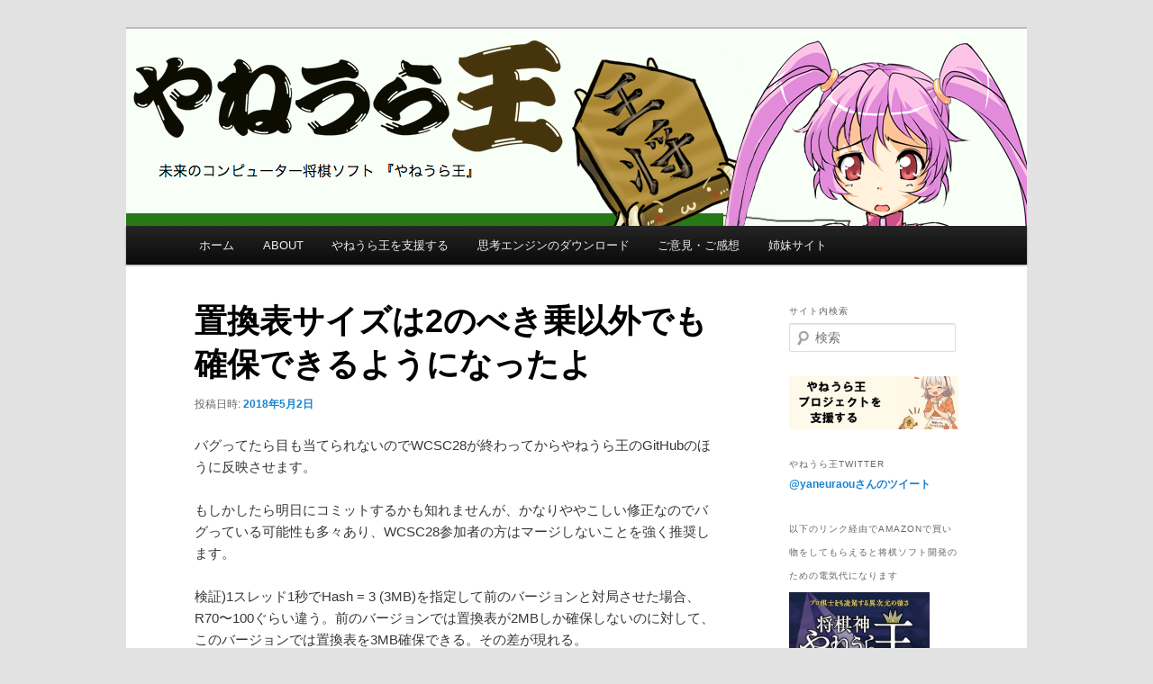

--- FILE ---
content_type: text/html; charset=UTF-8
request_url: http://yaneuraou.yaneu.com/2018/05/02/%E7%BD%AE%E6%8F%9B%E8%A1%A8%E3%82%B5%E3%82%A4%E3%82%BA%E3%81%AF2%E3%81%AE%E3%81%B9%E3%81%8D%E4%B9%97%E4%BB%A5%E5%A4%96%E3%81%A7%E3%82%82%E7%A2%BA%E4%BF%9D%E3%81%A7%E3%81%8D%E3%82%8B%E3%82%88%E3%81%86/
body_size: 17907
content:
<!DOCTYPE html>
<!--[if IE 6]>
<html id="ie6" dir="ltr" lang="ja">
<![endif]-->
<!--[if IE 7]>
<html id="ie7" dir="ltr" lang="ja">
<![endif]-->
<!--[if IE 8]>
<html id="ie8" dir="ltr" lang="ja">
<![endif]-->
<!--[if !(IE 6) & !(IE 7) & !(IE 8)]><!-->
<html dir="ltr" lang="ja">
<!--<![endif]-->
<head>
<meta charset="UTF-8" />
<meta name="viewport" content="width=device-width" />
<title>置換表サイズは2のべき乗以外でも確保できるようになったよ | やねうら王 公式サイトやねうら王 公式サイト</title>
<link rel="profile" href="http://gmpg.org/xfn/11" />
<link rel="stylesheet" type="text/css" media="all" href="http://yaneuraou.yaneu.com/wp-content/themes/myeleven/style.css" />
<link rel="pingback" href="http://yaneuraou.yaneu.com/xmlrpc.php" />
<!--[if lt IE 9]>
<script src="http://yaneuraou.yaneu.com/wp-content/themes/twentyeleven/js/html5.js" type="text/javascript"></script>
<![endif]-->

		<!-- All in One SEO 4.9.2 - aioseo.com -->
	<meta name="description" content="バグってたら目も当てられないのでWCSC28が終わってからやねうら王のGitHubのほうに反映させます。 もし" />
	<meta name="robots" content="max-image-preview:large" />
	<meta name="author" content="やねうらお"/>
	<link rel="canonical" href="http://yaneuraou.yaneu.com/2018/05/02/%e7%bd%ae%e6%8f%9b%e8%a1%a8%e3%82%b5%e3%82%a4%e3%82%ba%e3%81%af2%e3%81%ae%e3%81%b9%e3%81%8d%e4%b9%97%e4%bb%a5%e5%a4%96%e3%81%a7%e3%82%82%e7%a2%ba%e4%bf%9d%e3%81%a7%e3%81%8d%e3%82%8b%e3%82%88%e3%81%86/" />
	<meta name="generator" content="All in One SEO (AIOSEO) 4.9.2" />
		<script type="application/ld+json" class="aioseo-schema">
			{"@context":"https:\/\/schema.org","@graph":[{"@type":"Article","@id":"http:\/\/yaneuraou.yaneu.com\/2018\/05\/02\/%e7%bd%ae%e6%8f%9b%e8%a1%a8%e3%82%b5%e3%82%a4%e3%82%ba%e3%81%af2%e3%81%ae%e3%81%b9%e3%81%8d%e4%b9%97%e4%bb%a5%e5%a4%96%e3%81%a7%e3%82%82%e7%a2%ba%e4%bf%9d%e3%81%a7%e3%81%8d%e3%82%8b%e3%82%88%e3%81%86\/#article","name":"\u7f6e\u63db\u8868\u30b5\u30a4\u30ba\u306f2\u306e\u3079\u304d\u4e57\u4ee5\u5916\u3067\u3082\u78ba\u4fdd\u3067\u304d\u308b\u3088\u3046\u306b\u306a\u3063\u305f\u3088 | \u3084\u306d\u3046\u3089\u738b \u516c\u5f0f\u30b5\u30a4\u30c8","headline":"\u7f6e\u63db\u8868\u30b5\u30a4\u30ba\u306f2\u306e\u3079\u304d\u4e57\u4ee5\u5916\u3067\u3082\u78ba\u4fdd\u3067\u304d\u308b\u3088\u3046\u306b\u306a\u3063\u305f\u3088","author":{"@id":"http:\/\/yaneuraou.yaneu.com\/author\/yaneurao\/#author"},"publisher":{"@id":"http:\/\/yaneuraou.yaneu.com\/#organization"},"datePublished":"2018-05-02T23:43:56+09:00","dateModified":"2018-05-02T23:43:56+09:00","inLanguage":"ja","mainEntityOfPage":{"@id":"http:\/\/yaneuraou.yaneu.com\/2018\/05\/02\/%e7%bd%ae%e6%8f%9b%e8%a1%a8%e3%82%b5%e3%82%a4%e3%82%ba%e3%81%af2%e3%81%ae%e3%81%b9%e3%81%8d%e4%b9%97%e4%bb%a5%e5%a4%96%e3%81%a7%e3%82%82%e7%a2%ba%e4%bf%9d%e3%81%a7%e3%81%8d%e3%82%8b%e3%82%88%e3%81%86\/#webpage"},"isPartOf":{"@id":"http:\/\/yaneuraou.yaneu.com\/2018\/05\/02\/%e7%bd%ae%e6%8f%9b%e8%a1%a8%e3%82%b5%e3%82%a4%e3%82%ba%e3%81%af2%e3%81%ae%e3%81%b9%e3%81%8d%e4%b9%97%e4%bb%a5%e5%a4%96%e3%81%a7%e3%82%82%e7%a2%ba%e4%bf%9d%e3%81%a7%e3%81%8d%e3%82%8b%e3%82%88%e3%81%86\/#webpage"},"articleSection":"\u3084\u306d\u3046\u3089\u738b"},{"@type":"BreadcrumbList","@id":"http:\/\/yaneuraou.yaneu.com\/2018\/05\/02\/%e7%bd%ae%e6%8f%9b%e8%a1%a8%e3%82%b5%e3%82%a4%e3%82%ba%e3%81%af2%e3%81%ae%e3%81%b9%e3%81%8d%e4%b9%97%e4%bb%a5%e5%a4%96%e3%81%a7%e3%82%82%e7%a2%ba%e4%bf%9d%e3%81%a7%e3%81%8d%e3%82%8b%e3%82%88%e3%81%86\/#breadcrumblist","itemListElement":[{"@type":"ListItem","@id":"http:\/\/yaneuraou.yaneu.com#listItem","position":1,"name":"\u30db\u30fc\u30e0","item":"http:\/\/yaneuraou.yaneu.com","nextItem":{"@type":"ListItem","@id":"http:\/\/yaneuraou.yaneu.com\/category\/%e3%82%84%e3%81%ad%e3%81%86%e3%82%89%e7%8e%8b\/#listItem","name":"\u3084\u306d\u3046\u3089\u738b"}},{"@type":"ListItem","@id":"http:\/\/yaneuraou.yaneu.com\/category\/%e3%82%84%e3%81%ad%e3%81%86%e3%82%89%e7%8e%8b\/#listItem","position":2,"name":"\u3084\u306d\u3046\u3089\u738b","item":"http:\/\/yaneuraou.yaneu.com\/category\/%e3%82%84%e3%81%ad%e3%81%86%e3%82%89%e7%8e%8b\/","nextItem":{"@type":"ListItem","@id":"http:\/\/yaneuraou.yaneu.com\/2018\/05\/02\/%e7%bd%ae%e6%8f%9b%e8%a1%a8%e3%82%b5%e3%82%a4%e3%82%ba%e3%81%af2%e3%81%ae%e3%81%b9%e3%81%8d%e4%b9%97%e4%bb%a5%e5%a4%96%e3%81%a7%e3%82%82%e7%a2%ba%e4%bf%9d%e3%81%a7%e3%81%8d%e3%82%8b%e3%82%88%e3%81%86\/#listItem","name":"\u7f6e\u63db\u8868\u30b5\u30a4\u30ba\u306f2\u306e\u3079\u304d\u4e57\u4ee5\u5916\u3067\u3082\u78ba\u4fdd\u3067\u304d\u308b\u3088\u3046\u306b\u306a\u3063\u305f\u3088"},"previousItem":{"@type":"ListItem","@id":"http:\/\/yaneuraou.yaneu.com#listItem","name":"\u30db\u30fc\u30e0"}},{"@type":"ListItem","@id":"http:\/\/yaneuraou.yaneu.com\/2018\/05\/02\/%e7%bd%ae%e6%8f%9b%e8%a1%a8%e3%82%b5%e3%82%a4%e3%82%ba%e3%81%af2%e3%81%ae%e3%81%b9%e3%81%8d%e4%b9%97%e4%bb%a5%e5%a4%96%e3%81%a7%e3%82%82%e7%a2%ba%e4%bf%9d%e3%81%a7%e3%81%8d%e3%82%8b%e3%82%88%e3%81%86\/#listItem","position":3,"name":"\u7f6e\u63db\u8868\u30b5\u30a4\u30ba\u306f2\u306e\u3079\u304d\u4e57\u4ee5\u5916\u3067\u3082\u78ba\u4fdd\u3067\u304d\u308b\u3088\u3046\u306b\u306a\u3063\u305f\u3088","previousItem":{"@type":"ListItem","@id":"http:\/\/yaneuraou.yaneu.com\/category\/%e3%82%84%e3%81%ad%e3%81%86%e3%82%89%e7%8e%8b\/#listItem","name":"\u3084\u306d\u3046\u3089\u738b"}}]},{"@type":"Organization","@id":"http:\/\/yaneuraou.yaneu.com\/#organization","name":"\u3084\u306d\u3046\u3089\u738b \u516c\u5f0f\u30b5\u30a4\u30c8","description":"\u30b3\u30f3\u30d4\u30e5\u30fc\u30bf\u30fc\u5c06\u68cb \u3084\u306d\u3046\u3089\u738b \u516c\u5f0f\u30b5\u30a4\u30c8","url":"http:\/\/yaneuraou.yaneu.com\/"},{"@type":"Person","@id":"http:\/\/yaneuraou.yaneu.com\/author\/yaneurao\/#author","url":"http:\/\/yaneuraou.yaneu.com\/author\/yaneurao\/","name":"\u3084\u306d\u3046\u3089\u304a","image":{"@type":"ImageObject","@id":"http:\/\/yaneuraou.yaneu.com\/2018\/05\/02\/%e7%bd%ae%e6%8f%9b%e8%a1%a8%e3%82%b5%e3%82%a4%e3%82%ba%e3%81%af2%e3%81%ae%e3%81%b9%e3%81%8d%e4%b9%97%e4%bb%a5%e5%a4%96%e3%81%a7%e3%82%82%e7%a2%ba%e4%bf%9d%e3%81%a7%e3%81%8d%e3%82%8b%e3%82%88%e3%81%86\/#authorImage","url":"https:\/\/secure.gravatar.com\/avatar\/2fbb1a311e10ce0f467420818a1e4408fd27148f91889df1326028af8cf30529?s=96&r=g","width":96,"height":96,"caption":"\u3084\u306d\u3046\u3089\u304a"}},{"@type":"WebPage","@id":"http:\/\/yaneuraou.yaneu.com\/2018\/05\/02\/%e7%bd%ae%e6%8f%9b%e8%a1%a8%e3%82%b5%e3%82%a4%e3%82%ba%e3%81%af2%e3%81%ae%e3%81%b9%e3%81%8d%e4%b9%97%e4%bb%a5%e5%a4%96%e3%81%a7%e3%82%82%e7%a2%ba%e4%bf%9d%e3%81%a7%e3%81%8d%e3%82%8b%e3%82%88%e3%81%86\/#webpage","url":"http:\/\/yaneuraou.yaneu.com\/2018\/05\/02\/%e7%bd%ae%e6%8f%9b%e8%a1%a8%e3%82%b5%e3%82%a4%e3%82%ba%e3%81%af2%e3%81%ae%e3%81%b9%e3%81%8d%e4%b9%97%e4%bb%a5%e5%a4%96%e3%81%a7%e3%82%82%e7%a2%ba%e4%bf%9d%e3%81%a7%e3%81%8d%e3%82%8b%e3%82%88%e3%81%86\/","name":"\u7f6e\u63db\u8868\u30b5\u30a4\u30ba\u306f2\u306e\u3079\u304d\u4e57\u4ee5\u5916\u3067\u3082\u78ba\u4fdd\u3067\u304d\u308b\u3088\u3046\u306b\u306a\u3063\u305f\u3088 | \u3084\u306d\u3046\u3089\u738b \u516c\u5f0f\u30b5\u30a4\u30c8","description":"\u30d0\u30b0\u3063\u3066\u305f\u3089\u76ee\u3082\u5f53\u3066\u3089\u308c\u306a\u3044\u306e\u3067WCSC28\u304c\u7d42\u308f\u3063\u3066\u304b\u3089\u3084\u306d\u3046\u3089\u738b\u306eGitHub\u306e\u307b\u3046\u306b\u53cd\u6620\u3055\u305b\u307e\u3059\u3002 \u3082\u3057","inLanguage":"ja","isPartOf":{"@id":"http:\/\/yaneuraou.yaneu.com\/#website"},"breadcrumb":{"@id":"http:\/\/yaneuraou.yaneu.com\/2018\/05\/02\/%e7%bd%ae%e6%8f%9b%e8%a1%a8%e3%82%b5%e3%82%a4%e3%82%ba%e3%81%af2%e3%81%ae%e3%81%b9%e3%81%8d%e4%b9%97%e4%bb%a5%e5%a4%96%e3%81%a7%e3%82%82%e7%a2%ba%e4%bf%9d%e3%81%a7%e3%81%8d%e3%82%8b%e3%82%88%e3%81%86\/#breadcrumblist"},"author":{"@id":"http:\/\/yaneuraou.yaneu.com\/author\/yaneurao\/#author"},"creator":{"@id":"http:\/\/yaneuraou.yaneu.com\/author\/yaneurao\/#author"},"datePublished":"2018-05-02T23:43:56+09:00","dateModified":"2018-05-02T23:43:56+09:00"},{"@type":"WebSite","@id":"http:\/\/yaneuraou.yaneu.com\/#website","url":"http:\/\/yaneuraou.yaneu.com\/","name":"\u3084\u306d\u3046\u3089\u738b \u516c\u5f0f\u30b5\u30a4\u30c8","description":"\u30b3\u30f3\u30d4\u30e5\u30fc\u30bf\u30fc\u5c06\u68cb \u3084\u306d\u3046\u3089\u738b \u516c\u5f0f\u30b5\u30a4\u30c8","inLanguage":"ja","publisher":{"@id":"http:\/\/yaneuraou.yaneu.com\/#organization"}}]}
		</script>
		<!-- All in One SEO -->

<link rel="alternate" type="application/rss+xml" title="やねうら王 公式サイト &raquo; フィード" href="http://yaneuraou.yaneu.com/feed/" />
<link rel="alternate" type="application/rss+xml" title="やねうら王 公式サイト &raquo; コメントフィード" href="http://yaneuraou.yaneu.com/comments/feed/" />
<link rel="alternate" type="application/rss+xml" title="やねうら王 公式サイト &raquo; 置換表サイズは2のべき乗以外でも確保できるようになったよ のコメントのフィード" href="http://yaneuraou.yaneu.com/2018/05/02/%e7%bd%ae%e6%8f%9b%e8%a1%a8%e3%82%b5%e3%82%a4%e3%82%ba%e3%81%af2%e3%81%ae%e3%81%b9%e3%81%8d%e4%b9%97%e4%bb%a5%e5%a4%96%e3%81%a7%e3%82%82%e7%a2%ba%e4%bf%9d%e3%81%a7%e3%81%8d%e3%82%8b%e3%82%88%e3%81%86/feed/" />
<link rel="alternate" title="oEmbed (JSON)" type="application/json+oembed" href="http://yaneuraou.yaneu.com/wp-json/oembed/1.0/embed?url=http%3A%2F%2Fyaneuraou.yaneu.com%2F2018%2F05%2F02%2F%25e7%25bd%25ae%25e6%258f%259b%25e8%25a1%25a8%25e3%2582%25b5%25e3%2582%25a4%25e3%2582%25ba%25e3%2581%25af2%25e3%2581%25ae%25e3%2581%25b9%25e3%2581%258d%25e4%25b9%2597%25e4%25bb%25a5%25e5%25a4%2596%25e3%2581%25a7%25e3%2582%2582%25e7%25a2%25ba%25e4%25bf%259d%25e3%2581%25a7%25e3%2581%258d%25e3%2582%258b%25e3%2582%2588%25e3%2581%2586%2F" />
<link rel="alternate" title="oEmbed (XML)" type="text/xml+oembed" href="http://yaneuraou.yaneu.com/wp-json/oembed/1.0/embed?url=http%3A%2F%2Fyaneuraou.yaneu.com%2F2018%2F05%2F02%2F%25e7%25bd%25ae%25e6%258f%259b%25e8%25a1%25a8%25e3%2582%25b5%25e3%2582%25a4%25e3%2582%25ba%25e3%2581%25af2%25e3%2581%25ae%25e3%2581%25b9%25e3%2581%258d%25e4%25b9%2597%25e4%25bb%25a5%25e5%25a4%2596%25e3%2581%25a7%25e3%2582%2582%25e7%25a2%25ba%25e4%25bf%259d%25e3%2581%25a7%25e3%2581%258d%25e3%2582%258b%25e3%2582%2588%25e3%2581%2586%2F&#038;format=xml" />
<style id='wp-img-auto-sizes-contain-inline-css' type='text/css'>
img:is([sizes=auto i],[sizes^="auto," i]){contain-intrinsic-size:3000px 1500px}
/*# sourceURL=wp-img-auto-sizes-contain-inline-css */
</style>
<link rel='stylesheet' id='crayon-css' href='http://yaneuraou.yaneu.com/wp-content/plugins/crayon-syntax-highlighter/css/min/crayon.min.css?ver=_2.7.2_beta' type='text/css' media='all' />
<style id='wp-emoji-styles-inline-css' type='text/css'>

	img.wp-smiley, img.emoji {
		display: inline !important;
		border: none !important;
		box-shadow: none !important;
		height: 1em !important;
		width: 1em !important;
		margin: 0 0.07em !important;
		vertical-align: -0.1em !important;
		background: none !important;
		padding: 0 !important;
	}
/*# sourceURL=wp-emoji-styles-inline-css */
</style>
<style id='wp-block-library-inline-css' type='text/css'>
:root{--wp-block-synced-color:#7a00df;--wp-block-synced-color--rgb:122,0,223;--wp-bound-block-color:var(--wp-block-synced-color);--wp-editor-canvas-background:#ddd;--wp-admin-theme-color:#007cba;--wp-admin-theme-color--rgb:0,124,186;--wp-admin-theme-color-darker-10:#006ba1;--wp-admin-theme-color-darker-10--rgb:0,107,160.5;--wp-admin-theme-color-darker-20:#005a87;--wp-admin-theme-color-darker-20--rgb:0,90,135;--wp-admin-border-width-focus:2px}@media (min-resolution:192dpi){:root{--wp-admin-border-width-focus:1.5px}}.wp-element-button{cursor:pointer}:root .has-very-light-gray-background-color{background-color:#eee}:root .has-very-dark-gray-background-color{background-color:#313131}:root .has-very-light-gray-color{color:#eee}:root .has-very-dark-gray-color{color:#313131}:root .has-vivid-green-cyan-to-vivid-cyan-blue-gradient-background{background:linear-gradient(135deg,#00d084,#0693e3)}:root .has-purple-crush-gradient-background{background:linear-gradient(135deg,#34e2e4,#4721fb 50%,#ab1dfe)}:root .has-hazy-dawn-gradient-background{background:linear-gradient(135deg,#faaca8,#dad0ec)}:root .has-subdued-olive-gradient-background{background:linear-gradient(135deg,#fafae1,#67a671)}:root .has-atomic-cream-gradient-background{background:linear-gradient(135deg,#fdd79a,#004a59)}:root .has-nightshade-gradient-background{background:linear-gradient(135deg,#330968,#31cdcf)}:root .has-midnight-gradient-background{background:linear-gradient(135deg,#020381,#2874fc)}:root{--wp--preset--font-size--normal:16px;--wp--preset--font-size--huge:42px}.has-regular-font-size{font-size:1em}.has-larger-font-size{font-size:2.625em}.has-normal-font-size{font-size:var(--wp--preset--font-size--normal)}.has-huge-font-size{font-size:var(--wp--preset--font-size--huge)}.has-text-align-center{text-align:center}.has-text-align-left{text-align:left}.has-text-align-right{text-align:right}.has-fit-text{white-space:nowrap!important}#end-resizable-editor-section{display:none}.aligncenter{clear:both}.items-justified-left{justify-content:flex-start}.items-justified-center{justify-content:center}.items-justified-right{justify-content:flex-end}.items-justified-space-between{justify-content:space-between}.screen-reader-text{border:0;clip-path:inset(50%);height:1px;margin:-1px;overflow:hidden;padding:0;position:absolute;width:1px;word-wrap:normal!important}.screen-reader-text:focus{background-color:#ddd;clip-path:none;color:#444;display:block;font-size:1em;height:auto;left:5px;line-height:normal;padding:15px 23px 14px;text-decoration:none;top:5px;width:auto;z-index:100000}html :where(.has-border-color){border-style:solid}html :where([style*=border-top-color]){border-top-style:solid}html :where([style*=border-right-color]){border-right-style:solid}html :where([style*=border-bottom-color]){border-bottom-style:solid}html :where([style*=border-left-color]){border-left-style:solid}html :where([style*=border-width]){border-style:solid}html :where([style*=border-top-width]){border-top-style:solid}html :where([style*=border-right-width]){border-right-style:solid}html :where([style*=border-bottom-width]){border-bottom-style:solid}html :where([style*=border-left-width]){border-left-style:solid}html :where(img[class*=wp-image-]){height:auto;max-width:100%}:where(figure){margin:0 0 1em}html :where(.is-position-sticky){--wp-admin--admin-bar--position-offset:var(--wp-admin--admin-bar--height,0px)}@media screen and (max-width:600px){html :where(.is-position-sticky){--wp-admin--admin-bar--position-offset:0px}}

/*# sourceURL=wp-block-library-inline-css */
</style><style id='wp-block-image-inline-css' type='text/css'>
.wp-block-image>a,.wp-block-image>figure>a{display:inline-block}.wp-block-image img{box-sizing:border-box;height:auto;max-width:100%;vertical-align:bottom}@media not (prefers-reduced-motion){.wp-block-image img.hide{visibility:hidden}.wp-block-image img.show{animation:show-content-image .4s}}.wp-block-image[style*=border-radius] img,.wp-block-image[style*=border-radius]>a{border-radius:inherit}.wp-block-image.has-custom-border img{box-sizing:border-box}.wp-block-image.aligncenter{text-align:center}.wp-block-image.alignfull>a,.wp-block-image.alignwide>a{width:100%}.wp-block-image.alignfull img,.wp-block-image.alignwide img{height:auto;width:100%}.wp-block-image .aligncenter,.wp-block-image .alignleft,.wp-block-image .alignright,.wp-block-image.aligncenter,.wp-block-image.alignleft,.wp-block-image.alignright{display:table}.wp-block-image .aligncenter>figcaption,.wp-block-image .alignleft>figcaption,.wp-block-image .alignright>figcaption,.wp-block-image.aligncenter>figcaption,.wp-block-image.alignleft>figcaption,.wp-block-image.alignright>figcaption{caption-side:bottom;display:table-caption}.wp-block-image .alignleft{float:left;margin:.5em 1em .5em 0}.wp-block-image .alignright{float:right;margin:.5em 0 .5em 1em}.wp-block-image .aligncenter{margin-left:auto;margin-right:auto}.wp-block-image :where(figcaption){margin-bottom:1em;margin-top:.5em}.wp-block-image.is-style-circle-mask img{border-radius:9999px}@supports ((-webkit-mask-image:none) or (mask-image:none)) or (-webkit-mask-image:none){.wp-block-image.is-style-circle-mask img{border-radius:0;-webkit-mask-image:url('data:image/svg+xml;utf8,<svg viewBox="0 0 100 100" xmlns="http://www.w3.org/2000/svg"><circle cx="50" cy="50" r="50"/></svg>');mask-image:url('data:image/svg+xml;utf8,<svg viewBox="0 0 100 100" xmlns="http://www.w3.org/2000/svg"><circle cx="50" cy="50" r="50"/></svg>');mask-mode:alpha;-webkit-mask-position:center;mask-position:center;-webkit-mask-repeat:no-repeat;mask-repeat:no-repeat;-webkit-mask-size:contain;mask-size:contain}}:root :where(.wp-block-image.is-style-rounded img,.wp-block-image .is-style-rounded img){border-radius:9999px}.wp-block-image figure{margin:0}.wp-lightbox-container{display:flex;flex-direction:column;position:relative}.wp-lightbox-container img{cursor:zoom-in}.wp-lightbox-container img:hover+button{opacity:1}.wp-lightbox-container button{align-items:center;backdrop-filter:blur(16px) saturate(180%);background-color:#5a5a5a40;border:none;border-radius:4px;cursor:zoom-in;display:flex;height:20px;justify-content:center;opacity:0;padding:0;position:absolute;right:16px;text-align:center;top:16px;width:20px;z-index:100}@media not (prefers-reduced-motion){.wp-lightbox-container button{transition:opacity .2s ease}}.wp-lightbox-container button:focus-visible{outline:3px auto #5a5a5a40;outline:3px auto -webkit-focus-ring-color;outline-offset:3px}.wp-lightbox-container button:hover{cursor:pointer;opacity:1}.wp-lightbox-container button:focus{opacity:1}.wp-lightbox-container button:focus,.wp-lightbox-container button:hover,.wp-lightbox-container button:not(:hover):not(:active):not(.has-background){background-color:#5a5a5a40;border:none}.wp-lightbox-overlay{box-sizing:border-box;cursor:zoom-out;height:100vh;left:0;overflow:hidden;position:fixed;top:0;visibility:hidden;width:100%;z-index:100000}.wp-lightbox-overlay .close-button{align-items:center;cursor:pointer;display:flex;justify-content:center;min-height:40px;min-width:40px;padding:0;position:absolute;right:calc(env(safe-area-inset-right) + 16px);top:calc(env(safe-area-inset-top) + 16px);z-index:5000000}.wp-lightbox-overlay .close-button:focus,.wp-lightbox-overlay .close-button:hover,.wp-lightbox-overlay .close-button:not(:hover):not(:active):not(.has-background){background:none;border:none}.wp-lightbox-overlay .lightbox-image-container{height:var(--wp--lightbox-container-height);left:50%;overflow:hidden;position:absolute;top:50%;transform:translate(-50%,-50%);transform-origin:top left;width:var(--wp--lightbox-container-width);z-index:9999999999}.wp-lightbox-overlay .wp-block-image{align-items:center;box-sizing:border-box;display:flex;height:100%;justify-content:center;margin:0;position:relative;transform-origin:0 0;width:100%;z-index:3000000}.wp-lightbox-overlay .wp-block-image img{height:var(--wp--lightbox-image-height);min-height:var(--wp--lightbox-image-height);min-width:var(--wp--lightbox-image-width);width:var(--wp--lightbox-image-width)}.wp-lightbox-overlay .wp-block-image figcaption{display:none}.wp-lightbox-overlay button{background:none;border:none}.wp-lightbox-overlay .scrim{background-color:#fff;height:100%;opacity:.9;position:absolute;width:100%;z-index:2000000}.wp-lightbox-overlay.active{visibility:visible}@media not (prefers-reduced-motion){.wp-lightbox-overlay.active{animation:turn-on-visibility .25s both}.wp-lightbox-overlay.active img{animation:turn-on-visibility .35s both}.wp-lightbox-overlay.show-closing-animation:not(.active){animation:turn-off-visibility .35s both}.wp-lightbox-overlay.show-closing-animation:not(.active) img{animation:turn-off-visibility .25s both}.wp-lightbox-overlay.zoom.active{animation:none;opacity:1;visibility:visible}.wp-lightbox-overlay.zoom.active .lightbox-image-container{animation:lightbox-zoom-in .4s}.wp-lightbox-overlay.zoom.active .lightbox-image-container img{animation:none}.wp-lightbox-overlay.zoom.active .scrim{animation:turn-on-visibility .4s forwards}.wp-lightbox-overlay.zoom.show-closing-animation:not(.active){animation:none}.wp-lightbox-overlay.zoom.show-closing-animation:not(.active) .lightbox-image-container{animation:lightbox-zoom-out .4s}.wp-lightbox-overlay.zoom.show-closing-animation:not(.active) .lightbox-image-container img{animation:none}.wp-lightbox-overlay.zoom.show-closing-animation:not(.active) .scrim{animation:turn-off-visibility .4s forwards}}@keyframes show-content-image{0%{visibility:hidden}99%{visibility:hidden}to{visibility:visible}}@keyframes turn-on-visibility{0%{opacity:0}to{opacity:1}}@keyframes turn-off-visibility{0%{opacity:1;visibility:visible}99%{opacity:0;visibility:visible}to{opacity:0;visibility:hidden}}@keyframes lightbox-zoom-in{0%{transform:translate(calc((-100vw + var(--wp--lightbox-scrollbar-width))/2 + var(--wp--lightbox-initial-left-position)),calc(-50vh + var(--wp--lightbox-initial-top-position))) scale(var(--wp--lightbox-scale))}to{transform:translate(-50%,-50%) scale(1)}}@keyframes lightbox-zoom-out{0%{transform:translate(-50%,-50%) scale(1);visibility:visible}99%{visibility:visible}to{transform:translate(calc((-100vw + var(--wp--lightbox-scrollbar-width))/2 + var(--wp--lightbox-initial-left-position)),calc(-50vh + var(--wp--lightbox-initial-top-position))) scale(var(--wp--lightbox-scale));visibility:hidden}}
/*# sourceURL=http://yaneuraou.yaneu.com/wp-includes/blocks/image/style.min.css */
</style>
<style id='wp-block-image-theme-inline-css' type='text/css'>
:root :where(.wp-block-image figcaption){color:#555;font-size:13px;text-align:center}.is-dark-theme :root :where(.wp-block-image figcaption){color:#ffffffa6}.wp-block-image{margin:0 0 1em}
/*# sourceURL=http://yaneuraou.yaneu.com/wp-includes/blocks/image/theme.min.css */
</style>
<style id='global-styles-inline-css' type='text/css'>
:root{--wp--preset--aspect-ratio--square: 1;--wp--preset--aspect-ratio--4-3: 4/3;--wp--preset--aspect-ratio--3-4: 3/4;--wp--preset--aspect-ratio--3-2: 3/2;--wp--preset--aspect-ratio--2-3: 2/3;--wp--preset--aspect-ratio--16-9: 16/9;--wp--preset--aspect-ratio--9-16: 9/16;--wp--preset--color--black: #000;--wp--preset--color--cyan-bluish-gray: #abb8c3;--wp--preset--color--white: #fff;--wp--preset--color--pale-pink: #f78da7;--wp--preset--color--vivid-red: #cf2e2e;--wp--preset--color--luminous-vivid-orange: #ff6900;--wp--preset--color--luminous-vivid-amber: #fcb900;--wp--preset--color--light-green-cyan: #7bdcb5;--wp--preset--color--vivid-green-cyan: #00d084;--wp--preset--color--pale-cyan-blue: #8ed1fc;--wp--preset--color--vivid-cyan-blue: #0693e3;--wp--preset--color--vivid-purple: #9b51e0;--wp--preset--color--blue: #1982d1;--wp--preset--color--dark-gray: #373737;--wp--preset--color--medium-gray: #666;--wp--preset--color--light-gray: #e2e2e2;--wp--preset--gradient--vivid-cyan-blue-to-vivid-purple: linear-gradient(135deg,rgb(6,147,227) 0%,rgb(155,81,224) 100%);--wp--preset--gradient--light-green-cyan-to-vivid-green-cyan: linear-gradient(135deg,rgb(122,220,180) 0%,rgb(0,208,130) 100%);--wp--preset--gradient--luminous-vivid-amber-to-luminous-vivid-orange: linear-gradient(135deg,rgb(252,185,0) 0%,rgb(255,105,0) 100%);--wp--preset--gradient--luminous-vivid-orange-to-vivid-red: linear-gradient(135deg,rgb(255,105,0) 0%,rgb(207,46,46) 100%);--wp--preset--gradient--very-light-gray-to-cyan-bluish-gray: linear-gradient(135deg,rgb(238,238,238) 0%,rgb(169,184,195) 100%);--wp--preset--gradient--cool-to-warm-spectrum: linear-gradient(135deg,rgb(74,234,220) 0%,rgb(151,120,209) 20%,rgb(207,42,186) 40%,rgb(238,44,130) 60%,rgb(251,105,98) 80%,rgb(254,248,76) 100%);--wp--preset--gradient--blush-light-purple: linear-gradient(135deg,rgb(255,206,236) 0%,rgb(152,150,240) 100%);--wp--preset--gradient--blush-bordeaux: linear-gradient(135deg,rgb(254,205,165) 0%,rgb(254,45,45) 50%,rgb(107,0,62) 100%);--wp--preset--gradient--luminous-dusk: linear-gradient(135deg,rgb(255,203,112) 0%,rgb(199,81,192) 50%,rgb(65,88,208) 100%);--wp--preset--gradient--pale-ocean: linear-gradient(135deg,rgb(255,245,203) 0%,rgb(182,227,212) 50%,rgb(51,167,181) 100%);--wp--preset--gradient--electric-grass: linear-gradient(135deg,rgb(202,248,128) 0%,rgb(113,206,126) 100%);--wp--preset--gradient--midnight: linear-gradient(135deg,rgb(2,3,129) 0%,rgb(40,116,252) 100%);--wp--preset--font-size--small: 13px;--wp--preset--font-size--medium: 20px;--wp--preset--font-size--large: 36px;--wp--preset--font-size--x-large: 42px;--wp--preset--spacing--20: 0.44rem;--wp--preset--spacing--30: 0.67rem;--wp--preset--spacing--40: 1rem;--wp--preset--spacing--50: 1.5rem;--wp--preset--spacing--60: 2.25rem;--wp--preset--spacing--70: 3.38rem;--wp--preset--spacing--80: 5.06rem;--wp--preset--shadow--natural: 6px 6px 9px rgba(0, 0, 0, 0.2);--wp--preset--shadow--deep: 12px 12px 50px rgba(0, 0, 0, 0.4);--wp--preset--shadow--sharp: 6px 6px 0px rgba(0, 0, 0, 0.2);--wp--preset--shadow--outlined: 6px 6px 0px -3px rgb(255, 255, 255), 6px 6px rgb(0, 0, 0);--wp--preset--shadow--crisp: 6px 6px 0px rgb(0, 0, 0);}:where(.is-layout-flex){gap: 0.5em;}:where(.is-layout-grid){gap: 0.5em;}body .is-layout-flex{display: flex;}.is-layout-flex{flex-wrap: wrap;align-items: center;}.is-layout-flex > :is(*, div){margin: 0;}body .is-layout-grid{display: grid;}.is-layout-grid > :is(*, div){margin: 0;}:where(.wp-block-columns.is-layout-flex){gap: 2em;}:where(.wp-block-columns.is-layout-grid){gap: 2em;}:where(.wp-block-post-template.is-layout-flex){gap: 1.25em;}:where(.wp-block-post-template.is-layout-grid){gap: 1.25em;}.has-black-color{color: var(--wp--preset--color--black) !important;}.has-cyan-bluish-gray-color{color: var(--wp--preset--color--cyan-bluish-gray) !important;}.has-white-color{color: var(--wp--preset--color--white) !important;}.has-pale-pink-color{color: var(--wp--preset--color--pale-pink) !important;}.has-vivid-red-color{color: var(--wp--preset--color--vivid-red) !important;}.has-luminous-vivid-orange-color{color: var(--wp--preset--color--luminous-vivid-orange) !important;}.has-luminous-vivid-amber-color{color: var(--wp--preset--color--luminous-vivid-amber) !important;}.has-light-green-cyan-color{color: var(--wp--preset--color--light-green-cyan) !important;}.has-vivid-green-cyan-color{color: var(--wp--preset--color--vivid-green-cyan) !important;}.has-pale-cyan-blue-color{color: var(--wp--preset--color--pale-cyan-blue) !important;}.has-vivid-cyan-blue-color{color: var(--wp--preset--color--vivid-cyan-blue) !important;}.has-vivid-purple-color{color: var(--wp--preset--color--vivid-purple) !important;}.has-black-background-color{background-color: var(--wp--preset--color--black) !important;}.has-cyan-bluish-gray-background-color{background-color: var(--wp--preset--color--cyan-bluish-gray) !important;}.has-white-background-color{background-color: var(--wp--preset--color--white) !important;}.has-pale-pink-background-color{background-color: var(--wp--preset--color--pale-pink) !important;}.has-vivid-red-background-color{background-color: var(--wp--preset--color--vivid-red) !important;}.has-luminous-vivid-orange-background-color{background-color: var(--wp--preset--color--luminous-vivid-orange) !important;}.has-luminous-vivid-amber-background-color{background-color: var(--wp--preset--color--luminous-vivid-amber) !important;}.has-light-green-cyan-background-color{background-color: var(--wp--preset--color--light-green-cyan) !important;}.has-vivid-green-cyan-background-color{background-color: var(--wp--preset--color--vivid-green-cyan) !important;}.has-pale-cyan-blue-background-color{background-color: var(--wp--preset--color--pale-cyan-blue) !important;}.has-vivid-cyan-blue-background-color{background-color: var(--wp--preset--color--vivid-cyan-blue) !important;}.has-vivid-purple-background-color{background-color: var(--wp--preset--color--vivid-purple) !important;}.has-black-border-color{border-color: var(--wp--preset--color--black) !important;}.has-cyan-bluish-gray-border-color{border-color: var(--wp--preset--color--cyan-bluish-gray) !important;}.has-white-border-color{border-color: var(--wp--preset--color--white) !important;}.has-pale-pink-border-color{border-color: var(--wp--preset--color--pale-pink) !important;}.has-vivid-red-border-color{border-color: var(--wp--preset--color--vivid-red) !important;}.has-luminous-vivid-orange-border-color{border-color: var(--wp--preset--color--luminous-vivid-orange) !important;}.has-luminous-vivid-amber-border-color{border-color: var(--wp--preset--color--luminous-vivid-amber) !important;}.has-light-green-cyan-border-color{border-color: var(--wp--preset--color--light-green-cyan) !important;}.has-vivid-green-cyan-border-color{border-color: var(--wp--preset--color--vivid-green-cyan) !important;}.has-pale-cyan-blue-border-color{border-color: var(--wp--preset--color--pale-cyan-blue) !important;}.has-vivid-cyan-blue-border-color{border-color: var(--wp--preset--color--vivid-cyan-blue) !important;}.has-vivid-purple-border-color{border-color: var(--wp--preset--color--vivid-purple) !important;}.has-vivid-cyan-blue-to-vivid-purple-gradient-background{background: var(--wp--preset--gradient--vivid-cyan-blue-to-vivid-purple) !important;}.has-light-green-cyan-to-vivid-green-cyan-gradient-background{background: var(--wp--preset--gradient--light-green-cyan-to-vivid-green-cyan) !important;}.has-luminous-vivid-amber-to-luminous-vivid-orange-gradient-background{background: var(--wp--preset--gradient--luminous-vivid-amber-to-luminous-vivid-orange) !important;}.has-luminous-vivid-orange-to-vivid-red-gradient-background{background: var(--wp--preset--gradient--luminous-vivid-orange-to-vivid-red) !important;}.has-very-light-gray-to-cyan-bluish-gray-gradient-background{background: var(--wp--preset--gradient--very-light-gray-to-cyan-bluish-gray) !important;}.has-cool-to-warm-spectrum-gradient-background{background: var(--wp--preset--gradient--cool-to-warm-spectrum) !important;}.has-blush-light-purple-gradient-background{background: var(--wp--preset--gradient--blush-light-purple) !important;}.has-blush-bordeaux-gradient-background{background: var(--wp--preset--gradient--blush-bordeaux) !important;}.has-luminous-dusk-gradient-background{background: var(--wp--preset--gradient--luminous-dusk) !important;}.has-pale-ocean-gradient-background{background: var(--wp--preset--gradient--pale-ocean) !important;}.has-electric-grass-gradient-background{background: var(--wp--preset--gradient--electric-grass) !important;}.has-midnight-gradient-background{background: var(--wp--preset--gradient--midnight) !important;}.has-small-font-size{font-size: var(--wp--preset--font-size--small) !important;}.has-medium-font-size{font-size: var(--wp--preset--font-size--medium) !important;}.has-large-font-size{font-size: var(--wp--preset--font-size--large) !important;}.has-x-large-font-size{font-size: var(--wp--preset--font-size--x-large) !important;}
/*# sourceURL=global-styles-inline-css */
</style>

<style id='classic-theme-styles-inline-css' type='text/css'>
/*! This file is auto-generated */
.wp-block-button__link{color:#fff;background-color:#32373c;border-radius:9999px;box-shadow:none;text-decoration:none;padding:calc(.667em + 2px) calc(1.333em + 2px);font-size:1.125em}.wp-block-file__button{background:#32373c;color:#fff;text-decoration:none}
/*# sourceURL=/wp-includes/css/classic-themes.min.css */
</style>
<link rel='stylesheet' id='contact-form-7-css' href='http://yaneuraou.yaneu.com/wp-content/plugins/contact-form-7/includes/css/styles.css?ver=6.1.4' type='text/css' media='all' />
<link rel='stylesheet' id='yyi_rinker_stylesheet-css' href='http://yaneuraou.yaneu.com/wp-content/plugins/yyi-rinker/css/style.css?v=1.11.1&#038;ver=6.9' type='text/css' media='all' />
<link rel='stylesheet' id='twentyeleven-block-style-css' href='http://yaneuraou.yaneu.com/wp-content/themes/twentyeleven/blocks.css?ver=20190102' type='text/css' media='all' />
<script type="text/javascript" src="http://yaneuraou.yaneu.com/wp-includes/js/jquery/jquery.min.js?ver=3.7.1" id="jquery-core-js"></script>
<script type="text/javascript" src="http://yaneuraou.yaneu.com/wp-includes/js/jquery/jquery-migrate.min.js?ver=3.4.1" id="jquery-migrate-js"></script>
<script type="text/javascript" id="crayon_js-js-extra">
/* <![CDATA[ */
var CrayonSyntaxSettings = {"version":"_2.7.2_beta","is_admin":"0","ajaxurl":"http://yaneuraou.yaneu.com/wp-admin/admin-ajax.php","prefix":"crayon-","setting":"crayon-setting","selected":"crayon-setting-selected","changed":"crayon-setting-changed","special":"crayon-setting-special","orig_value":"data-orig-value","debug":""};
var CrayonSyntaxStrings = {"copy":"Press %s to Copy, %s to Paste","minimize":"Click To Expand Code"};
//# sourceURL=crayon_js-js-extra
/* ]]> */
</script>
<script type="text/javascript" src="http://yaneuraou.yaneu.com/wp-content/plugins/crayon-syntax-highlighter/js/min/crayon.min.js?ver=_2.7.2_beta" id="crayon_js-js"></script>
<link rel="https://api.w.org/" href="http://yaneuraou.yaneu.com/wp-json/" /><link rel="alternate" title="JSON" type="application/json" href="http://yaneuraou.yaneu.com/wp-json/wp/v2/posts/2567" /><link rel="EditURI" type="application/rsd+xml" title="RSD" href="http://yaneuraou.yaneu.com/xmlrpc.php?rsd" />
<meta name="generator" content="WordPress 6.9" />
<link rel='shortlink' href='http://yaneuraou.yaneu.com/?p=2567' />
<style>
.yyi-rinker-images {
    display: flex;
    justify-content: center;
    align-items: center;
    position: relative;

}
div.yyi-rinker-image img.yyi-rinker-main-img.hidden {
    display: none;
}

.yyi-rinker-images-arrow {
    cursor: pointer;
    position: absolute;
    top: 50%;
    display: block;
    margin-top: -11px;
    opacity: 0.6;
    width: 22px;
}

.yyi-rinker-images-arrow-left{
    left: -10px;
}
.yyi-rinker-images-arrow-right{
    right: -10px;
}

.yyi-rinker-images-arrow-left.hidden {
    display: none;
}

.yyi-rinker-images-arrow-right.hidden {
    display: none;
}
div.yyi-rinker-contents.yyi-rinker-design-tate  div.yyi-rinker-box{
    flex-direction: column;
}

div.yyi-rinker-contents.yyi-rinker-design-slim div.yyi-rinker-box .yyi-rinker-links {
    flex-direction: column;
}

div.yyi-rinker-contents.yyi-rinker-design-slim div.yyi-rinker-info {
    width: 100%;
}

div.yyi-rinker-contents.yyi-rinker-design-slim .yyi-rinker-title {
    text-align: center;
}

div.yyi-rinker-contents.yyi-rinker-design-slim .yyi-rinker-links {
    text-align: center;
}
div.yyi-rinker-contents.yyi-rinker-design-slim .yyi-rinker-image {
    margin: auto;
}

div.yyi-rinker-contents.yyi-rinker-design-slim div.yyi-rinker-info ul.yyi-rinker-links li {
	align-self: stretch;
}
div.yyi-rinker-contents.yyi-rinker-design-slim div.yyi-rinker-box div.yyi-rinker-info {
	padding: 0;
}
div.yyi-rinker-contents.yyi-rinker-design-slim div.yyi-rinker-box {
	flex-direction: column;
	padding: 14px 5px 0;
}

.yyi-rinker-design-slim div.yyi-rinker-box div.yyi-rinker-info {
	text-align: center;
}

.yyi-rinker-design-slim div.price-box span.price {
	display: block;
}

div.yyi-rinker-contents.yyi-rinker-design-slim div.yyi-rinker-info div.yyi-rinker-title a{
	font-size:16px;
}

div.yyi-rinker-contents.yyi-rinker-design-slim ul.yyi-rinker-links li.amazonkindlelink:before,  div.yyi-rinker-contents.yyi-rinker-design-slim ul.yyi-rinker-links li.amazonlink:before,  div.yyi-rinker-contents.yyi-rinker-design-slim ul.yyi-rinker-links li.rakutenlink:before, div.yyi-rinker-contents.yyi-rinker-design-slim ul.yyi-rinker-links li.yahoolink:before, div.yyi-rinker-contents.yyi-rinker-design-slim ul.yyi-rinker-links li.mercarilink:before {
	font-size:12px;
}

div.yyi-rinker-contents.yyi-rinker-design-slim ul.yyi-rinker-links li a {
	font-size: 13px;
}
.entry-content ul.yyi-rinker-links li {
	padding: 0;
}

div.yyi-rinker-contents .yyi-rinker-attention.attention_desing_right_ribbon {
    width: 89px;
    height: 91px;
    position: absolute;
    top: -1px;
    right: -1px;
    left: auto;
    overflow: hidden;
}

div.yyi-rinker-contents .yyi-rinker-attention.attention_desing_right_ribbon span {
    display: inline-block;
    width: 146px;
    position: absolute;
    padding: 4px 0;
    left: -13px;
    top: 12px;
    text-align: center;
    font-size: 12px;
    line-height: 24px;
    -webkit-transform: rotate(45deg);
    transform: rotate(45deg);
    box-shadow: 0 1px 3px rgba(0, 0, 0, 0.2);
}

div.yyi-rinker-contents .yyi-rinker-attention.attention_desing_right_ribbon {
    background: none;
}
.yyi-rinker-attention.attention_desing_right_ribbon .yyi-rinker-attention-after,
.yyi-rinker-attention.attention_desing_right_ribbon .yyi-rinker-attention-before{
display:none;
}
div.yyi-rinker-use-right_ribbon div.yyi-rinker-title {
    margin-right: 2rem;
}

				</style><style type="text/css">.recentcomments a{display:inline !important;padding:0 !important;margin:0 !important;}</style><!-- All in one Favicon 4.8 --><link rel="icon" href="http://yaneuraou.yaneu.com/wp-content/uploads/kao1_x96-1.png" type="image/png"/>
		<style type="text/css" id="twentyeleven-header-css">
				#site-title,
		#site-description {
			position: absolute;
			clip: rect(1px 1px 1px 1px); /* IE6, IE7 */
			clip: rect(1px, 1px, 1px, 1px);
		}
				</style>
				<style type="text/css" id="wp-custom-css">
			body {
   word-wrap: break-word;
}
		</style>
		</head>

<body class="wp-singular post-template-default single single-post postid-2567 single-format-standard wp-embed-responsive wp-theme-twentyeleven wp-child-theme-myeleven single-author singular two-column right-sidebar">
<div id="page" class="hfeed">
	<header id="branding" role="banner">
			<hgroup>
				<h1 id="site-title"><span><a href="http://yaneuraou.yaneu.com/" rel="home">やねうら王 公式サイト</a></span></h1>
				<h2 id="site-description">コンピューター将棋 やねうら王 公式サイト</h2>
			</hgroup>

						<a href="http://yaneuraou.yaneu.com/">
									<img src="http://yaneuraou.yaneu.com/wp-content/uploads/スクリーンショット-2014-12-14-3.13.29.png" width="1000" height="219" alt="やねうら王 公式サイト" />
							</a>
			
<!--
							<div class="only-search with-image">
					<form method="get" id="searchform" action="http://yaneuraou.yaneu.com/">
		<label for="s" class="assistive-text">検索</label>
		<input type="text" class="field" name="s" id="s" placeholder="検索" />
		<input type="submit" class="submit" name="submit" id="searchsubmit" value="検索" />
	</form>
				</div>
			-->
			<nav id="access" role="navigation">
				<h3 class="assistive-text">メインメニュー</h3>
								<div class="skip-link"><a class="assistive-text" href="#content">メインコンテンツへ移動</a></div>
												<div class="menu-%e3%83%a1%e3%83%8b%e3%83%a5%e3%83%bc-1-container"><ul id="menu-%e3%83%a1%e3%83%8b%e3%83%a5%e3%83%bc-1" class="menu"><li id="menu-item-40" class="menu-item menu-item-type-custom menu-item-object-custom menu-item-home menu-item-40"><a href="http://yaneuraou.yaneu.com/">ホーム</a></li>
<li id="menu-item-141" class="menu-item menu-item-type-post_type menu-item-object-page menu-item-141"><a href="http://yaneuraou.yaneu.com/about/">ABOUT</a></li>
<li id="menu-item-43" class="menu-item menu-item-type-post_type menu-item-object-page menu-item-43"><a href="http://yaneuraou.yaneu.com/support-the-project/">やねうら王を支援する</a></li>
<li id="menu-item-44" class="menu-item menu-item-type-post_type menu-item-object-page menu-item-44"><a href="http://yaneuraou.yaneu.com/%e6%80%9d%e8%80%83%e3%82%a8%e3%83%b3%e3%82%b8%e3%83%b3%e3%81%ae%e3%83%80%e3%82%a6%e3%83%b3%e3%83%ad%e3%83%bc%e3%83%89/">思考エンジンのダウンロード</a></li>
<li id="menu-item-173" class="menu-item menu-item-type-post_type menu-item-object-page menu-item-173"><a href="http://yaneuraou.yaneu.com/%e3%81%94%e6%84%8f%e8%a6%8b%e3%83%bb%e3%81%94%e6%84%9f%e6%83%b3/">ご意見・ご感想</a></li>
<li id="menu-item-109" class="menu-item menu-item-type-post_type menu-item-object-page menu-item-109"><a href="http://yaneuraou.yaneu.com/%e5%a7%89%e5%a6%b9%e3%82%b5%e3%82%a4%e3%83%88/">姉妹サイト</a></li>
</ul></div>			</nav><!-- #access -->
<span style='font-size:0pt'><a href="http://ikumouzai.vivaviva777.com/">育毛剤最新比較極</a></span>
<span style='font-size:0pt'><a href="http://datsumousalon.vivaviva777.com/">ミュゼ 口コミ 特徴 まとめ</a></span>

	</header><!-- #branding -->


	<div id="main">

		<div id="primary">
			<div id="content" role="main">

				
					<nav id="nav-single">
						<h3 class="assistive-text">投稿ナビゲーション</h3>
						<span class="nav-previous"><a href="http://yaneuraou.yaneu.com/2018/05/01/stockfish%e3%81%ae%e9%81%8e%e5%8e%bb1%e5%b9%b4%e5%88%86%e3%81%ae%e5%b0%86%e6%a3%8b%e3%82%bd%e3%83%95%e3%83%88%e3%81%b8%e3%81%ae%e5%bd%b1%e9%9f%bf%e3%81%ab%e3%81%a4%e3%81%84%e3%81%a6/" rel="prev"><span class="meta-nav">&larr;</span> 前へ</a></span>
						<span class="nav-next"><a href="http://yaneuraou.yaneu.com/2018/05/02/%e4%bd%95%e6%95%85%e3%81%84%e3%81%be%e3%81%be%e3%81%a7%e7%bd%ae%e6%8f%9b%e8%a1%a8%e3%81%af2%e3%81%ae%e3%81%b9%e3%81%8d%e4%b9%97%e3%82%b5%e3%82%a4%e3%82%ba%e3%81%a7%e3%81%97%e3%81%8b%e7%a2%ba%e4%bf%9d/" rel="next">次へ <span class="meta-nav">&rarr;</span></a></span>
					</nav><!-- #nav-single -->

					
<article id="post-2567" class="post-2567 post type-post status-publish format-standard hentry category-6">
	<header class="entry-header">
		<h1 class="entry-title">置換表サイズは2のべき乗以外でも確保できるようになったよ</h1>

				<div class="entry-meta">
			<span class="sep">投稿日時: </span><a href="http://yaneuraou.yaneu.com/2018/05/02/%e7%bd%ae%e6%8f%9b%e8%a1%a8%e3%82%b5%e3%82%a4%e3%82%ba%e3%81%af2%e3%81%ae%e3%81%b9%e3%81%8d%e4%b9%97%e4%bb%a5%e5%a4%96%e3%81%a7%e3%82%82%e7%a2%ba%e4%bf%9d%e3%81%a7%e3%81%8d%e3%82%8b%e3%82%88%e3%81%86/" title="23:43" rel="bookmark"><time class="entry-date" datetime="2018-05-02T23:43:56+09:00">2018年5月2日</time></a><span class="by-author"> <span class="sep"> 投稿者: </span> <span class="author vcard"><a class="url fn n" href="http://yaneuraou.yaneu.com/author/yaneurao/" title="やねうらお の投稿をすべて表示" rel="author">やねうらお</a></span></span>		</div><!-- .entry-meta -->
			</header><!-- .entry-header -->

	<div class="entry-content">
		<p>バグってたら目も当てられないのでWCSC28が終わってからやねうら王のGitHubのほうに反映させます。</p>
<p></p>
<p>もしかしたら明日にコミットするかも知れませんが、かなりややこしい修正なのでバグっている可能性も多々あり、WCSC28参加者の方はマージしないことを強く推奨します。</p>
<p>検証)1スレッド1秒でHash = 3 (3MB)を指定して前のバージョンと対局させた場合、R70〜100ぐらい違う。前のバージョンでは置換表が2MBしか確保しないのに対して、このバージョンでは置換表を3MB確保できる。その差が現れる。</p>
<p>engine1 = YaneuraOu-2018-OtafukuV482.exe , eval = Apery20171111<br />
engine2 = YaneuraOu-2018-OtafukuV482b.exe , eval = Apery20171111<br />
T1,b1000,289 &#8211; 21 &#8211; 510(36.17% R-98.67) win black : white = 50.44% : 49.56%</p>
<p>長い持ち時間で、探索によって置換表の利用率が50%以上になるような状況だと意味がありそうです。</p>
<p>これで128GB搭載のPCで置換表が64GBしか確保できず、残り60GBぐらいが空きメモリのまま遊んでいるという状況が回避できるようになります。</p>
			</div><!-- .entry-content -->

	<footer class="entry-meta">
		カテゴリー: <a href="http://yaneuraou.yaneu.com/category/%e3%82%84%e3%81%ad%e3%81%86%e3%82%89%e7%8e%8b/" rel="category tag">やねうら王</a> &nbsp; 作成者: <a href="http://yaneuraou.yaneu.com/author/yaneurao/">やねうらお</a> <a href="http://yaneuraou.yaneu.com/2018/05/02/%e7%bd%ae%e6%8f%9b%e8%a1%a8%e3%82%b5%e3%82%a4%e3%82%ba%e3%81%af2%e3%81%ae%e3%81%b9%e3%81%8d%e4%b9%97%e4%bb%a5%e5%a4%96%e3%81%a7%e3%82%82%e7%a2%ba%e4%bf%9d%e3%81%a7%e3%81%8d%e3%82%8b%e3%82%88%e3%81%86/" title="置換表サイズは2のべき乗以外でも確保できるようになったよ へのパーマリンク" rel="bookmark">パーマリンク</a>
		
			</footer><!-- .entry-meta -->
</article><!-- #post-2567 -->

						<div id="comments">
	
	
	
		<div id="respond" class="comment-respond">
		<h3 id="reply-title" class="comment-reply-title">コメントを残す <small><a rel="nofollow" id="cancel-comment-reply-link" href="/2018/05/02/%E7%BD%AE%E6%8F%9B%E8%A1%A8%E3%82%B5%E3%82%A4%E3%82%BA%E3%81%AF2%E3%81%AE%E3%81%B9%E3%81%8D%E4%B9%97%E4%BB%A5%E5%A4%96%E3%81%A7%E3%82%82%E7%A2%BA%E4%BF%9D%E3%81%A7%E3%81%8D%E3%82%8B%E3%82%88%E3%81%86/#respond" style="display:none;">コメントをキャンセル</a></small></h3><form action="http://yaneuraou.yaneu.com/wp-comments-post.php" method="post" id="commentform" class="comment-form"><p class="comment-notes"><span id="email-notes">メールアドレスが公開されることはありません。</span> <span class="required-field-message"><span class="required">※</span> が付いている欄は必須項目です</span></p><p class="comment-form-comment"><label for="comment">コメント <span class="required">※</span></label> <textarea id="comment" name="comment" cols="45" rows="8" maxlength="65525" required="required"></textarea></p><p class="comment-form-author"><label for="author">名前 <span class="required">※</span></label> <input id="author" name="author" type="text" value="" size="30" maxlength="245" autocomplete="name" required="required" /></p>
<p class="comment-form-email"><label for="email">メール <span class="required">※</span></label> <input id="email" name="email" type="text" value="" size="30" maxlength="100" aria-describedby="email-notes" autocomplete="email" required="required" /></p>
<p class="comment-form-url"><label for="url">サイト</label> <input id="url" name="url" type="text" value="" size="30" maxlength="200" autocomplete="url" /></p>
<p class="comment-form-cookies-consent"><input id="wp-comment-cookies-consent" name="wp-comment-cookies-consent" type="checkbox" value="yes" /> <label for="wp-comment-cookies-consent">次回のコメントで使用するためブラウザーに自分の名前、メールアドレス、サイトを保存する。</label></p>
<p class="form-submit"><input name="submit" type="submit" id="submit" class="submit" value="コメントを送信" /> <input type='hidden' name='comment_post_ID' value='2567' id='comment_post_ID' />
<input type='hidden' name='comment_parent' id='comment_parent' value='0' />
</p><p style="display: none;"><input type="hidden" id="akismet_comment_nonce" name="akismet_comment_nonce" value="b9f90036b9" /></p><p style="display: none !important;" class="akismet-fields-container" data-prefix="ak_"><label>&#916;<textarea name="ak_hp_textarea" cols="45" rows="8" maxlength="100"></textarea></label><input type="hidden" id="ak_js_1" name="ak_js" value="87"/><script>document.getElementById( "ak_js_1" ).setAttribute( "value", ( new Date() ).getTime() );</script></p></form>	</div><!-- #respond -->
	
</div><!-- #comments -->

				
			</div><!-- #content -->
		</div><!-- #primary -->

		<div id="secondary" class="widget-area" role="complementary">
			<aside id="search-2" class="widget widget_search"><h3 class="widget-title">サイト内検索</h3>	<form method="get" id="searchform" action="http://yaneuraou.yaneu.com/">
		<label for="s" class="assistive-text">検索</label>
		<input type="text" class="field" name="s" id="s" placeholder="検索" />
		<input type="submit" class="submit" name="submit" id="searchsubmit" value="検索" />
	</form>
</aside><aside id="block-2" class="widget widget_block widget_media_image">
<figure class="wp-block-image size-full"><a href="https://yaneuraou.yaneu.com/support-the-project/"><img loading="lazy" decoding="async" width="526" height="166" src="https://yaneuraou.yaneu.com/wp-content/uploads/yaneuraou-sponsors-banner-1.png" alt="" class="wp-image-5467" srcset="http://yaneuraou.yaneu.com/wp-content/uploads/yaneuraou-sponsors-banner-1.png 526w, http://yaneuraou.yaneu.com/wp-content/uploads/yaneuraou-sponsors-banner-1-300x95.png 300w, http://yaneuraou.yaneu.com/wp-content/uploads/yaneuraou-sponsors-banner-1-500x158.png 500w" sizes="auto, (max-width: 526px) 100vw, 526px" /></a></figure>
</aside><aside id="text-4" class="widget widget_text"><h3 class="widget-title">やねうら王twitter</h3>			<div class="textwidget"><a class="twitter-timeline" href="https://twitter.com/yaneuraou" data-widget-id="583147684866826240">@yaneuraouさんのツイート</a>
<script>!function(d,s,id){var js,fjs=d.getElementsByTagName(s)[0],p=/^http:/.test(d.location)?'http':'https';if(!d.getElementById(id)){js=d.createElement(s);js.id=id;js.src=p+"://platform.twitter.com/widgets.js";fjs.parentNode.insertBefore(js,fjs);}}(document,"script","twitter-wjs");</script></div>
		</aside><aside id="text-5" class="widget widget_text"><h3 class="widget-title">以下のリンク経由でamazonで買い物をしてもらえると将棋ソフト開発のための電気代になります</h3>			<div class="textwidget"><p><a href = "https://www.amazon.co.jp/exec/obidos/ASIN/B07DL34R4W/aaaaab0c-22/ref=nosim/"><img src="https://images-na.ssl-images-amazon.com/images/I/81JSkkqkMGL._SY500_.jpg" style="width:156px;height:213px"/></a><br />
<br />
<a href = "https://www.amazon.co.jp/exec/obidos/ASIN/B09KNGV1QT/aaaaab0c-22/ref=nosim/"><img src="https://m.media-amazon.com/images/I/51KmlDXkDXL.jpg" style="width:156px;height:213px"/></a></p>
</div>
		</aside><aside id="text-2" class="widget widget_text"><h3 class="widget-title">やねうらおtwitter</h3>			<div class="textwidget"><a class="twitter-timeline" href="https://twitter.com/yaneuraoh" data-widget-id="546034689803177984">@yaneuraohさんのツイート</a>
<script>!function(d,s,id){var js,fjs=d.getElementsByTagName(s)[0],p=/^http:/.test(d.location)?'http':'https';if(!d.getElementById(id)){js=d.createElement(s);js.id=id;js.src=p+"://platform.twitter.com/widgets.js";fjs.parentNode.insertBefore(js,fjs);}}(document,"script","twitter-wjs");</script></div>
		</aside>
		<aside id="recent-posts-2" class="widget widget_recent_entries">
		<h3 class="widget-title">最近の投稿</h3>
		<ul>
											<li>
					<a href="http://yaneuraou.yaneu.com/2026/01/05/the-end-of-55-shogi/">55将棋という小さな世界の終わりに</a>
											<span class="post-date">2026年1月5日</span>
									</li>
											<li>
					<a href="http://yaneuraou.yaneu.com/2025/12/31/vibe-coding-in-shogi-ai/">将棋AI界にバイブコーディングの波が到来</a>
											<span class="post-date">2025年12月31日</span>
									</li>
											<li>
					<a href="http://yaneuraou.yaneu.com/2025/12/29/shogi-ai-2025/">2025年の将棋AI振り返り</a>
											<span class="post-date">2025年12月29日</span>
									</li>
											<li>
					<a href="http://yaneuraou.yaneu.com/2025/12/25/a-brief-story-related-to-spsa/">SPSAにまつわる小話</a>
											<span class="post-date">2025年12月25日</span>
									</li>
											<li>
					<a href="http://yaneuraou.yaneu.com/2025/12/14/6th-shogi-ai-denryu-sen/">第6回世界将棋AI電竜戦参戦記</a>
											<span class="post-date">2025年12月14日</span>
									</li>
											<li>
					<a href="http://yaneuraou.yaneu.com/2025/12/01/nnue-based-training-data-generation/">NNUE系でDL系の教師データを生成する</a>
											<span class="post-date">2025年12月1日</span>
									</li>
											<li>
					<a href="http://yaneuraou.yaneu.com/2025/11/01/released-fukauraou-v901/">ふかうら王V9.01本体、公開しました</a>
											<span class="post-date">2025年11月1日</span>
									</li>
											<li>
					<a href="http://yaneuraou.yaneu.com/2025/10/31/petashock-generation-algorithm/">新ペタショック定跡の定跡生成アルゴリズムについて</a>
											<span class="post-date">2025年10月31日</span>
									</li>
											<li>
					<a href="http://yaneuraou.yaneu.com/2025/10/24/why-fourfold-repetition-in-shogi/">将棋の千日手のルールが同一局面4回になった理由について</a>
											<span class="post-date">2025年10月24日</span>
									</li>
											<li>
					<a href="http://yaneuraou.yaneu.com/2025/09/27/shogi-ai-dev-sfii-showdown/">将棋AI開発者スト2最強決定戦！</a>
											<span class="post-date">2025年9月27日</span>
									</li>
					</ul>

		</aside><aside id="recent-comments-2" class="widget widget_recent_comments"><h3 class="widget-title">最近のコメント</h3><ul id="recentcomments"><li class="recentcomments"><a href="http://yaneuraou.yaneu.com/2025/12/31/vibe-coding-in-shogi-ai/#comment-349996">将棋AI界にバイブコーディングの波が到来</a> に <span class="comment-author-link">L</span> より</li><li class="recentcomments"><a href="http://yaneuraou.yaneu.com/2025/12/29/shogi-ai-2025/#comment-349661">2025年の将棋AI振り返り</a> に <span class="comment-author-link"><a href="http://yaneuraou.yaneu.com/author/yaneurao/" class="url" rel="ugc">やねうらお</a></span> より</li><li class="recentcomments"><a href="http://yaneuraou.yaneu.com/2025/12/29/shogi-ai-2025/#comment-349609">2025年の将棋AI振り返り</a> に <span class="comment-author-link">Ta(ry</span> より</li><li class="recentcomments"><a href="http://yaneuraou.yaneu.com/2025/09/19/yaneuraouv900/#comment-349365">やねうら王V9.00をリリースしました</a> に <span class="comment-author-link">abc</span> より</li><li class="recentcomments"><a href="http://yaneuraou.yaneu.com/2025/09/19/yaneuraouv900/#comment-349357">やねうら王V9.00をリリースしました</a> に <span class="comment-author-link"><a href="http://yaneuraou.yaneu.com/author/yaneurao/" class="url" rel="ugc">やねうらお</a></span> より</li></ul></aside><aside id="archives-2" class="widget widget_archive"><h3 class="widget-title">アーカイブ</h3>
			<ul>
					<li><a href='http://yaneuraou.yaneu.com/2026/01/'>2026年1月</a>&nbsp;(1)</li>
	<li><a href='http://yaneuraou.yaneu.com/2025/12/'>2025年12月</a>&nbsp;(5)</li>
	<li><a href='http://yaneuraou.yaneu.com/2025/11/'>2025年11月</a>&nbsp;(1)</li>
	<li><a href='http://yaneuraou.yaneu.com/2025/10/'>2025年10月</a>&nbsp;(2)</li>
	<li><a href='http://yaneuraou.yaneu.com/2025/09/'>2025年9月</a>&nbsp;(2)</li>
	<li><a href='http://yaneuraou.yaneu.com/2025/08/'>2025年8月</a>&nbsp;(1)</li>
	<li><a href='http://yaneuraou.yaneu.com/2025/07/'>2025年7月</a>&nbsp;(2)</li>
	<li><a href='http://yaneuraou.yaneu.com/2025/06/'>2025年6月</a>&nbsp;(7)</li>
	<li><a href='http://yaneuraou.yaneu.com/2025/05/'>2025年5月</a>&nbsp;(3)</li>
	<li><a href='http://yaneuraou.yaneu.com/2025/02/'>2025年2月</a>&nbsp;(1)</li>
	<li><a href='http://yaneuraou.yaneu.com/2025/01/'>2025年1月</a>&nbsp;(2)</li>
	<li><a href='http://yaneuraou.yaneu.com/2024/12/'>2024年12月</a>&nbsp;(2)</li>
	<li><a href='http://yaneuraou.yaneu.com/2024/09/'>2024年9月</a>&nbsp;(1)</li>
	<li><a href='http://yaneuraou.yaneu.com/2024/07/'>2024年7月</a>&nbsp;(2)</li>
	<li><a href='http://yaneuraou.yaneu.com/2024/06/'>2024年6月</a>&nbsp;(6)</li>
	<li><a href='http://yaneuraou.yaneu.com/2024/05/'>2024年5月</a>&nbsp;(6)</li>
	<li><a href='http://yaneuraou.yaneu.com/2024/04/'>2024年4月</a>&nbsp;(5)</li>
	<li><a href='http://yaneuraou.yaneu.com/2024/03/'>2024年3月</a>&nbsp;(4)</li>
	<li><a href='http://yaneuraou.yaneu.com/2024/02/'>2024年2月</a>&nbsp;(5)</li>
	<li><a href='http://yaneuraou.yaneu.com/2024/01/'>2024年1月</a>&nbsp;(3)</li>
	<li><a href='http://yaneuraou.yaneu.com/2023/12/'>2023年12月</a>&nbsp;(9)</li>
	<li><a href='http://yaneuraou.yaneu.com/2023/11/'>2023年11月</a>&nbsp;(3)</li>
	<li><a href='http://yaneuraou.yaneu.com/2023/08/'>2023年8月</a>&nbsp;(1)</li>
	<li><a href='http://yaneuraou.yaneu.com/2023/07/'>2023年7月</a>&nbsp;(2)</li>
	<li><a href='http://yaneuraou.yaneu.com/2023/06/'>2023年6月</a>&nbsp;(2)</li>
	<li><a href='http://yaneuraou.yaneu.com/2023/05/'>2023年5月</a>&nbsp;(2)</li>
	<li><a href='http://yaneuraou.yaneu.com/2023/02/'>2023年2月</a>&nbsp;(2)</li>
	<li><a href='http://yaneuraou.yaneu.com/2023/01/'>2023年1月</a>&nbsp;(1)</li>
	<li><a href='http://yaneuraou.yaneu.com/2022/07/'>2022年7月</a>&nbsp;(3)</li>
	<li><a href='http://yaneuraou.yaneu.com/2022/06/'>2022年6月</a>&nbsp;(4)</li>
	<li><a href='http://yaneuraou.yaneu.com/2022/05/'>2022年5月</a>&nbsp;(11)</li>
	<li><a href='http://yaneuraou.yaneu.com/2022/04/'>2022年4月</a>&nbsp;(5)</li>
	<li><a href='http://yaneuraou.yaneu.com/2022/02/'>2022年2月</a>&nbsp;(2)</li>
	<li><a href='http://yaneuraou.yaneu.com/2022/01/'>2022年1月</a>&nbsp;(7)</li>
	<li><a href='http://yaneuraou.yaneu.com/2021/12/'>2021年12月</a>&nbsp;(5)</li>
	<li><a href='http://yaneuraou.yaneu.com/2021/11/'>2021年11月</a>&nbsp;(7)</li>
	<li><a href='http://yaneuraou.yaneu.com/2021/10/'>2021年10月</a>&nbsp;(1)</li>
	<li><a href='http://yaneuraou.yaneu.com/2021/09/'>2021年9月</a>&nbsp;(4)</li>
	<li><a href='http://yaneuraou.yaneu.com/2021/08/'>2021年8月</a>&nbsp;(2)</li>
	<li><a href='http://yaneuraou.yaneu.com/2021/06/'>2021年6月</a>&nbsp;(1)</li>
	<li><a href='http://yaneuraou.yaneu.com/2021/05/'>2021年5月</a>&nbsp;(21)</li>
	<li><a href='http://yaneuraou.yaneu.com/2021/04/'>2021年4月</a>&nbsp;(5)</li>
	<li><a href='http://yaneuraou.yaneu.com/2021/03/'>2021年3月</a>&nbsp;(1)</li>
	<li><a href='http://yaneuraou.yaneu.com/2021/02/'>2021年2月</a>&nbsp;(4)</li>
	<li><a href='http://yaneuraou.yaneu.com/2021/01/'>2021年1月</a>&nbsp;(9)</li>
	<li><a href='http://yaneuraou.yaneu.com/2020/12/'>2020年12月</a>&nbsp;(13)</li>
	<li><a href='http://yaneuraou.yaneu.com/2020/11/'>2020年11月</a>&nbsp;(20)</li>
	<li><a href='http://yaneuraou.yaneu.com/2020/10/'>2020年10月</a>&nbsp;(2)</li>
	<li><a href='http://yaneuraou.yaneu.com/2020/08/'>2020年8月</a>&nbsp;(8)</li>
	<li><a href='http://yaneuraou.yaneu.com/2020/07/'>2020年7月</a>&nbsp;(1)</li>
	<li><a href='http://yaneuraou.yaneu.com/2020/06/'>2020年6月</a>&nbsp;(3)</li>
	<li><a href='http://yaneuraou.yaneu.com/2020/05/'>2020年5月</a>&nbsp;(4)</li>
	<li><a href='http://yaneuraou.yaneu.com/2020/04/'>2020年4月</a>&nbsp;(1)</li>
	<li><a href='http://yaneuraou.yaneu.com/2020/03/'>2020年3月</a>&nbsp;(4)</li>
	<li><a href='http://yaneuraou.yaneu.com/2020/02/'>2020年2月</a>&nbsp;(7)</li>
	<li><a href='http://yaneuraou.yaneu.com/2020/01/'>2020年1月</a>&nbsp;(5)</li>
	<li><a href='http://yaneuraou.yaneu.com/2019/12/'>2019年12月</a>&nbsp;(1)</li>
	<li><a href='http://yaneuraou.yaneu.com/2019/11/'>2019年11月</a>&nbsp;(4)</li>
	<li><a href='http://yaneuraou.yaneu.com/2019/08/'>2019年8月</a>&nbsp;(1)</li>
	<li><a href='http://yaneuraou.yaneu.com/2019/07/'>2019年7月</a>&nbsp;(2)</li>
	<li><a href='http://yaneuraou.yaneu.com/2019/06/'>2019年6月</a>&nbsp;(9)</li>
	<li><a href='http://yaneuraou.yaneu.com/2019/05/'>2019年5月</a>&nbsp;(16)</li>
	<li><a href='http://yaneuraou.yaneu.com/2019/04/'>2019年4月</a>&nbsp;(8)</li>
	<li><a href='http://yaneuraou.yaneu.com/2019/03/'>2019年3月</a>&nbsp;(3)</li>
	<li><a href='http://yaneuraou.yaneu.com/2019/02/'>2019年2月</a>&nbsp;(5)</li>
	<li><a href='http://yaneuraou.yaneu.com/2019/01/'>2019年1月</a>&nbsp;(9)</li>
	<li><a href='http://yaneuraou.yaneu.com/2018/12/'>2018年12月</a>&nbsp;(9)</li>
	<li><a href='http://yaneuraou.yaneu.com/2018/11/'>2018年11月</a>&nbsp;(10)</li>
	<li><a href='http://yaneuraou.yaneu.com/2018/10/'>2018年10月</a>&nbsp;(4)</li>
	<li><a href='http://yaneuraou.yaneu.com/2018/09/'>2018年9月</a>&nbsp;(8)</li>
	<li><a href='http://yaneuraou.yaneu.com/2018/08/'>2018年8月</a>&nbsp;(11)</li>
	<li><a href='http://yaneuraou.yaneu.com/2018/07/'>2018年7月</a>&nbsp;(2)</li>
	<li><a href='http://yaneuraou.yaneu.com/2018/06/'>2018年6月</a>&nbsp;(1)</li>
	<li><a href='http://yaneuraou.yaneu.com/2018/05/'>2018年5月</a>&nbsp;(9)</li>
	<li><a href='http://yaneuraou.yaneu.com/2018/04/'>2018年4月</a>&nbsp;(2)</li>
	<li><a href='http://yaneuraou.yaneu.com/2018/01/'>2018年1月</a>&nbsp;(3)</li>
	<li><a href='http://yaneuraou.yaneu.com/2017/12/'>2017年12月</a>&nbsp;(6)</li>
	<li><a href='http://yaneuraou.yaneu.com/2017/11/'>2017年11月</a>&nbsp;(14)</li>
	<li><a href='http://yaneuraou.yaneu.com/2017/10/'>2017年10月</a>&nbsp;(1)</li>
	<li><a href='http://yaneuraou.yaneu.com/2017/09/'>2017年9月</a>&nbsp;(2)</li>
	<li><a href='http://yaneuraou.yaneu.com/2017/08/'>2017年8月</a>&nbsp;(4)</li>
	<li><a href='http://yaneuraou.yaneu.com/2017/07/'>2017年7月</a>&nbsp;(4)</li>
	<li><a href='http://yaneuraou.yaneu.com/2017/06/'>2017年6月</a>&nbsp;(18)</li>
	<li><a href='http://yaneuraou.yaneu.com/2017/05/'>2017年5月</a>&nbsp;(15)</li>
	<li><a href='http://yaneuraou.yaneu.com/2017/04/'>2017年4月</a>&nbsp;(1)</li>
	<li><a href='http://yaneuraou.yaneu.com/2017/02/'>2017年2月</a>&nbsp;(1)</li>
	<li><a href='http://yaneuraou.yaneu.com/2017/01/'>2017年1月</a>&nbsp;(1)</li>
	<li><a href='http://yaneuraou.yaneu.com/2016/12/'>2016年12月</a>&nbsp;(6)</li>
	<li><a href='http://yaneuraou.yaneu.com/2016/11/'>2016年11月</a>&nbsp;(30)</li>
	<li><a href='http://yaneuraou.yaneu.com/2016/10/'>2016年10月</a>&nbsp;(21)</li>
	<li><a href='http://yaneuraou.yaneu.com/2016/09/'>2016年9月</a>&nbsp;(14)</li>
	<li><a href='http://yaneuraou.yaneu.com/2016/08/'>2016年8月</a>&nbsp;(10)</li>
	<li><a href='http://yaneuraou.yaneu.com/2016/07/'>2016年7月</a>&nbsp;(20)</li>
	<li><a href='http://yaneuraou.yaneu.com/2016/06/'>2016年6月</a>&nbsp;(6)</li>
	<li><a href='http://yaneuraou.yaneu.com/2016/05/'>2016年5月</a>&nbsp;(10)</li>
	<li><a href='http://yaneuraou.yaneu.com/2016/04/'>2016年4月</a>&nbsp;(7)</li>
	<li><a href='http://yaneuraou.yaneu.com/2016/03/'>2016年3月</a>&nbsp;(11)</li>
	<li><a href='http://yaneuraou.yaneu.com/2016/02/'>2016年2月</a>&nbsp;(7)</li>
	<li><a href='http://yaneuraou.yaneu.com/2016/01/'>2016年1月</a>&nbsp;(26)</li>
	<li><a href='http://yaneuraou.yaneu.com/2015/12/'>2015年12月</a>&nbsp;(35)</li>
	<li><a href='http://yaneuraou.yaneu.com/2015/11/'>2015年11月</a>&nbsp;(27)</li>
	<li><a href='http://yaneuraou.yaneu.com/2015/10/'>2015年10月</a>&nbsp;(6)</li>
	<li><a href='http://yaneuraou.yaneu.com/2015/09/'>2015年9月</a>&nbsp;(5)</li>
	<li><a href='http://yaneuraou.yaneu.com/2015/07/'>2015年7月</a>&nbsp;(1)</li>
	<li><a href='http://yaneuraou.yaneu.com/2015/05/'>2015年5月</a>&nbsp;(4)</li>
	<li><a href='http://yaneuraou.yaneu.com/2015/04/'>2015年4月</a>&nbsp;(11)</li>
	<li><a href='http://yaneuraou.yaneu.com/2015/03/'>2015年3月</a>&nbsp;(26)</li>
	<li><a href='http://yaneuraou.yaneu.com/2015/02/'>2015年2月</a>&nbsp;(20)</li>
	<li><a href='http://yaneuraou.yaneu.com/2015/01/'>2015年1月</a>&nbsp;(26)</li>
	<li><a href='http://yaneuraou.yaneu.com/2014/12/'>2014年12月</a>&nbsp;(23)</li>
			</ul>

			</aside><aside id="categories-2" class="widget widget_categories"><h3 class="widget-title">カテゴリー</h3>
			<ul>
					<li class="cat-item cat-item-29"><a href="http://yaneuraou.yaneu.com/category/chatgpt/">ChatGPT</a> (2)
</li>
	<li class="cat-item cat-item-31"><a href="http://yaneuraou.yaneu.com/category/kaggle/">Kaggle</a> (2)
</li>
	<li class="cat-item cat-item-22"><a href="http://yaneuraou.yaneu.com/category/myshogi/">MyShogi</a> (26)
</li>
	<li class="cat-item cat-item-4"><a href="http://yaneuraou.yaneu.com/category/stockfish/">Stockfish</a> (44)
</li>
	<li class="cat-item cat-item-11"><a href="http://yaneuraou.yaneu.com/category/%e3%81%8a%e7%9f%a5%e3%82%89%e3%81%9b/">お知らせ</a> (16)
</li>
	<li class="cat-item cat-item-3"><a href="http://yaneuraou.yaneu.com/category/%e3%81%b2%e3%81%be%e3%81%86%e3%82%89%e7%8e%8b/">ひまうら王</a> (9)
</li>
	<li class="cat-item cat-item-7"><a href="http://yaneuraou.yaneu.com/category/%e3%81%b2%e3%82%88%e3%81%86%e3%82%89%e7%8e%8b/">ひようら王</a> (2)
</li>
	<li class="cat-item cat-item-25"><a href="http://yaneuraou.yaneu.com/category/%e3%81%b5%e3%81%8b%e3%81%86%e3%82%89%e7%8e%8b/">ふかうら王</a> (65)
</li>
	<li class="cat-item cat-item-6"><a href="http://yaneuraou.yaneu.com/category/%e3%82%84%e3%81%ad%e3%81%86%e3%82%89%e7%8e%8b/">やねうら王</a> (394)
</li>
	<li class="cat-item cat-item-16"><a href="http://yaneuraou.yaneu.com/category/%e3%82%84%e3%81%ad%e3%81%86%e3%82%89%e7%8e%8bmini/">やねうら王mini</a> (35)
</li>
	<li class="cat-item cat-item-9"><a href="http://yaneuraou.yaneu.com/category/%e3%82%a2%e3%83%95%e3%82%a3%e3%83%aa/">アフィリ</a> (1)
</li>
	<li class="cat-item cat-item-27"><a href="http://yaneuraou.yaneu.com/category/%e3%82%b3%e3%83%b3%e3%83%94%e3%83%a5%e3%83%bc%e3%82%bf%e3%83%bc%e3%82%aa%e3%82%bb%e3%83%ad/">コンピューターオセロ</a> (1)
</li>
	<li class="cat-item cat-item-32"><a href="http://yaneuraou.yaneu.com/category/%e3%82%b3%e3%83%b3%e3%83%94%e3%83%a5%e3%83%bc%e3%82%bf%e3%83%bc%e3%83%81%e3%82%a7%e3%82%b9/">コンピューターチェス</a> (2)
</li>
	<li class="cat-item cat-item-17"><a href="http://yaneuraou.yaneu.com/category/%e3%82%b3%e3%83%b3%e3%83%94%e3%83%a5%e3%83%bc%e3%82%bf%e3%83%bc%e5%9b%b2%e7%a2%81%e5%85%a8%e8%88%ac/">コンピューター囲碁全般</a> (7)
</li>
	<li class="cat-item cat-item-10"><a href="http://yaneuraou.yaneu.com/category/%e3%82%b3%e3%83%b3%e3%83%94%e3%83%a5%e3%83%bc%e3%82%bf%e3%83%bc%e5%b0%86%e6%a3%8b%e5%85%a8%e8%88%ac/">コンピューター将棋全般</a> (442)
</li>
	<li class="cat-item cat-item-20"><a href="http://yaneuraou.yaneu.com/category/%e3%82%b3%e3%83%b3%e3%83%94%e3%83%a5%e3%83%bc%e3%82%bf%e3%83%bc%e9%ba%bb%e9%9b%80%e5%85%a8%e8%88%ac/">コンピューター麻雀全般</a> (2)
</li>
	<li class="cat-item cat-item-13"><a href="http://yaneuraou.yaneu.com/category/%e3%83%96%e3%83%a9%e3%81%86%e3%82%89%e7%8e%8b/">ブラうら王</a> (4)
</li>
	<li class="cat-item cat-item-15"><a href="http://yaneuraou.yaneu.com/category/%e3%83%97%e3%83%ad%e3%82%b3%e3%83%b3/">プロコン</a> (14)
</li>
	<li class="cat-item cat-item-19"><a href="http://yaneuraou.yaneu.com/category/%e4%b8%96%e7%95%8c%e3%82%b3%e3%83%b3%e3%83%94%e3%83%a5%e3%83%bc%e3%82%bf%e3%83%bc%e5%b0%86%e6%a3%8b%e9%81%b8%e6%89%8b%e6%a8%a9/">世界コンピューター将棋選手権</a> (99)
</li>
	<li class="cat-item cat-item-28"><a href="http://yaneuraou.yaneu.com/category/%e5%ae%9a%e8%b7%a1%e8%87%aa%e5%8b%95%e7%94%9f%e6%88%90/">定跡自動生成</a> (14)
</li>
	<li class="cat-item cat-item-23"><a href="http://yaneuraou.yaneu.com/category/%e5%b0%86%e6%a3%8b%e7%a5%9e%e3%82%84%e3%81%ad%e3%81%86%e3%82%89%e7%8e%8b/">将棋神やねうら王</a> (33)
</li>
	<li class="cat-item cat-item-12"><a href="http://yaneuraou.yaneu.com/category/%e5%b0%86%e6%a3%8b%e9%9b%bb%e7%8e%8b%e6%88%a6/">将棋電王戦</a> (105)
</li>
	<li class="cat-item cat-item-21"><a href="http://yaneuraou.yaneu.com/category/%e6%a9%9f%e6%a2%b0%e5%ad%a6%e7%bf%92/">機械学習</a> (122)
</li>
	<li class="cat-item cat-item-30"><a href="http://yaneuraou.yaneu.com/category/%e8%a9%b0%e5%b0%86%e6%a3%8b/">詰将棋</a> (5)
</li>
	<li class="cat-item cat-item-24"><a href="http://yaneuraou.yaneu.com/category/%e9%9b%bb%e7%ab%9c%e6%88%a6/">電竜戦</a> (51)
</li>
			</ul>

			</aside><aside id="text-3" class="widget widget_text"><h3 class="widget-title">メタ情報</h3>			<div class="textwidget"><ul>
<li><a href="http://yaneuraou.yaneu.com/wp-admin/">サイト管理</a></li>
<li><a href="http://yaneuraou.yaneu.com/feed/">投稿の RSS</a></li>
<li><a href="http://yaneuraou.yaneu.com/comments/feed/">コメントの RSS</a></li>
<li>◆Jkgl821vwE</li>
</ul>
</div>
		</aside>		</div><!-- #secondary .widget-area -->

	</div><!-- #main -->

	<footer id="colophon" role="contentinfo">

			

			<div id="site-generator">
　やねうら王公式サイト --- 知の最先端
   Proudly powered by <!---<a href='http://altohumano.com/'>押さえておきたい情報</a>,---><a href='https://www.gtnet-kaitori.com/satei/model/0020005601/GT-R%E4%B8%AD%E5%8F%A4%E8%B2%B7%E5%8F%96/'>GT-R 買取</a>,<a href="https://www.gtnet-syaken.com/">GTNET車検</a>
	
<span style='font-size:0pt'><a href="http://xn--eck7a6cz61o82d4mvoix9o0c.com/">薬剤師求人サイト.com</a>
<span style='font-size:0pt'><a href="http://vivavivia777.com">vivavivia777.com</a></span>
<span style='font-size:0pt'><a href="http://labs.yaneu.com/">メディサーラボ</a></span>
<span style='font-size:0pt'><a href="https://twitter.com/vivaviva777com">vivaviva777com</a>
<span style='font-size:0pt'><a href="https://twitter.com/vivaviva77777">vivaviva77777</a>
			</div>
	</footer><!-- #colophon -->
</div><!-- #page -->

<script type="speculationrules">
{"prefetch":[{"source":"document","where":{"and":[{"href_matches":"/*"},{"not":{"href_matches":["/wp-*.php","/wp-admin/*","/wp-content/uploads/*","/wp-content/*","/wp-content/plugins/*","/wp-content/themes/myeleven/*","/wp-content/themes/twentyeleven/*","/*\\?(.+)"]}},{"not":{"selector_matches":"a[rel~=\"nofollow\"]"}},{"not":{"selector_matches":".no-prefetch, .no-prefetch a"}}]},"eagerness":"conservative"}]}
</script>
<script type="text/javascript" src="http://yaneuraou.yaneu.com/wp-includes/js/comment-reply.min.js?ver=6.9" id="comment-reply-js" async="async" data-wp-strategy="async" fetchpriority="low"></script>
<script type="module"  src="http://yaneuraou.yaneu.com/wp-content/plugins/all-in-one-seo-pack/dist/Lite/assets/table-of-contents.95d0dfce.js?ver=4.9.2" id="aioseo/js/src/vue/standalone/blocks/table-of-contents/frontend.js-js"></script>
<script type="text/javascript" src="http://yaneuraou.yaneu.com/wp-includes/js/dist/hooks.min.js?ver=dd5603f07f9220ed27f1" id="wp-hooks-js"></script>
<script type="text/javascript" src="http://yaneuraou.yaneu.com/wp-includes/js/dist/i18n.min.js?ver=c26c3dc7bed366793375" id="wp-i18n-js"></script>
<script type="text/javascript" id="wp-i18n-js-after">
/* <![CDATA[ */
wp.i18n.setLocaleData( { 'text direction\u0004ltr': [ 'ltr' ] } );
//# sourceURL=wp-i18n-js-after
/* ]]> */
</script>
<script type="text/javascript" src="http://yaneuraou.yaneu.com/wp-content/plugins/contact-form-7/includes/swv/js/index.js?ver=6.1.4" id="swv-js"></script>
<script type="text/javascript" id="contact-form-7-js-translations">
/* <![CDATA[ */
( function( domain, translations ) {
	var localeData = translations.locale_data[ domain ] || translations.locale_data.messages;
	localeData[""].domain = domain;
	wp.i18n.setLocaleData( localeData, domain );
} )( "contact-form-7", {"translation-revision-date":"2025-11-30 08:12:23+0000","generator":"GlotPress\/4.0.3","domain":"messages","locale_data":{"messages":{"":{"domain":"messages","plural-forms":"nplurals=1; plural=0;","lang":"ja_JP"},"This contact form is placed in the wrong place.":["\u3053\u306e\u30b3\u30f3\u30bf\u30af\u30c8\u30d5\u30a9\u30fc\u30e0\u306f\u9593\u9055\u3063\u305f\u4f4d\u7f6e\u306b\u7f6e\u304b\u308c\u3066\u3044\u307e\u3059\u3002"],"Error:":["\u30a8\u30e9\u30fc:"]}},"comment":{"reference":"includes\/js\/index.js"}} );
//# sourceURL=contact-form-7-js-translations
/* ]]> */
</script>
<script type="text/javascript" id="contact-form-7-js-before">
/* <![CDATA[ */
var wpcf7 = {
    "api": {
        "root": "http:\/\/yaneuraou.yaneu.com\/wp-json\/",
        "namespace": "contact-form-7\/v1"
    }
};
//# sourceURL=contact-form-7-js-before
/* ]]> */
</script>
<script type="text/javascript" src="http://yaneuraou.yaneu.com/wp-content/plugins/contact-form-7/includes/js/index.js?ver=6.1.4" id="contact-form-7-js"></script>
<script defer type="text/javascript" src="http://yaneuraou.yaneu.com/wp-content/plugins/akismet/_inc/akismet-frontend.js?ver=1766648631" id="akismet-frontend-js"></script>
<script id="wp-emoji-settings" type="application/json">
{"baseUrl":"https://s.w.org/images/core/emoji/17.0.2/72x72/","ext":".png","svgUrl":"https://s.w.org/images/core/emoji/17.0.2/svg/","svgExt":".svg","source":{"concatemoji":"http://yaneuraou.yaneu.com/wp-includes/js/wp-emoji-release.min.js?ver=6.9"}}
</script>
<script type="module">
/* <![CDATA[ */
/*! This file is auto-generated */
const a=JSON.parse(document.getElementById("wp-emoji-settings").textContent),o=(window._wpemojiSettings=a,"wpEmojiSettingsSupports"),s=["flag","emoji"];function i(e){try{var t={supportTests:e,timestamp:(new Date).valueOf()};sessionStorage.setItem(o,JSON.stringify(t))}catch(e){}}function c(e,t,n){e.clearRect(0,0,e.canvas.width,e.canvas.height),e.fillText(t,0,0);t=new Uint32Array(e.getImageData(0,0,e.canvas.width,e.canvas.height).data);e.clearRect(0,0,e.canvas.width,e.canvas.height),e.fillText(n,0,0);const a=new Uint32Array(e.getImageData(0,0,e.canvas.width,e.canvas.height).data);return t.every((e,t)=>e===a[t])}function p(e,t){e.clearRect(0,0,e.canvas.width,e.canvas.height),e.fillText(t,0,0);var n=e.getImageData(16,16,1,1);for(let e=0;e<n.data.length;e++)if(0!==n.data[e])return!1;return!0}function u(e,t,n,a){switch(t){case"flag":return n(e,"\ud83c\udff3\ufe0f\u200d\u26a7\ufe0f","\ud83c\udff3\ufe0f\u200b\u26a7\ufe0f")?!1:!n(e,"\ud83c\udde8\ud83c\uddf6","\ud83c\udde8\u200b\ud83c\uddf6")&&!n(e,"\ud83c\udff4\udb40\udc67\udb40\udc62\udb40\udc65\udb40\udc6e\udb40\udc67\udb40\udc7f","\ud83c\udff4\u200b\udb40\udc67\u200b\udb40\udc62\u200b\udb40\udc65\u200b\udb40\udc6e\u200b\udb40\udc67\u200b\udb40\udc7f");case"emoji":return!a(e,"\ud83e\u1fac8")}return!1}function f(e,t,n,a){let r;const o=(r="undefined"!=typeof WorkerGlobalScope&&self instanceof WorkerGlobalScope?new OffscreenCanvas(300,150):document.createElement("canvas")).getContext("2d",{willReadFrequently:!0}),s=(o.textBaseline="top",o.font="600 32px Arial",{});return e.forEach(e=>{s[e]=t(o,e,n,a)}),s}function r(e){var t=document.createElement("script");t.src=e,t.defer=!0,document.head.appendChild(t)}a.supports={everything:!0,everythingExceptFlag:!0},new Promise(t=>{let n=function(){try{var e=JSON.parse(sessionStorage.getItem(o));if("object"==typeof e&&"number"==typeof e.timestamp&&(new Date).valueOf()<e.timestamp+604800&&"object"==typeof e.supportTests)return e.supportTests}catch(e){}return null}();if(!n){if("undefined"!=typeof Worker&&"undefined"!=typeof OffscreenCanvas&&"undefined"!=typeof URL&&URL.createObjectURL&&"undefined"!=typeof Blob)try{var e="postMessage("+f.toString()+"("+[JSON.stringify(s),u.toString(),c.toString(),p.toString()].join(",")+"));",a=new Blob([e],{type:"text/javascript"});const r=new Worker(URL.createObjectURL(a),{name:"wpTestEmojiSupports"});return void(r.onmessage=e=>{i(n=e.data),r.terminate(),t(n)})}catch(e){}i(n=f(s,u,c,p))}t(n)}).then(e=>{for(const n in e)a.supports[n]=e[n],a.supports.everything=a.supports.everything&&a.supports[n],"flag"!==n&&(a.supports.everythingExceptFlag=a.supports.everythingExceptFlag&&a.supports[n]);var t;a.supports.everythingExceptFlag=a.supports.everythingExceptFlag&&!a.supports.flag,a.supports.everything||((t=a.source||{}).concatemoji?r(t.concatemoji):t.wpemoji&&t.twemoji&&(r(t.twemoji),r(t.wpemoji)))});
//# sourceURL=http://yaneuraou.yaneu.com/wp-includes/js/wp-emoji-loader.min.js
/* ]]> */
</script>

</body>
</html>